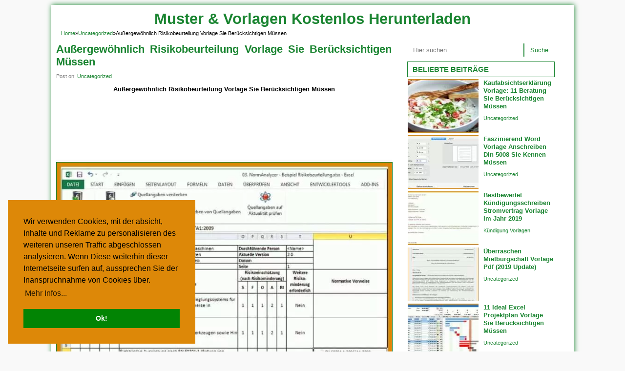

--- FILE ---
content_type: text/html; charset=UTF-8
request_url: https://www.mohandes-ins.com/11-risikobeurteilung-vorlage-02710/
body_size: 14097
content:
<!DOCTYPE html>
<!--[if IE 7]><html class="ie7 no-js"  lang="de" prefix="og: https://ogp.me/ns#"<![endif]-->
<!--[if lte IE 8]><html class="ie8 no-js"  lang="de" prefix="og: https://ogp.me/ns#"<![endif]-->
<!--[if (gte IE 9)|!(IE)]><!--><html class="not-ie no-js" lang="de" prefix="og: https://ogp.me/ns#">  <!--<![endif]-->
<head>
<meta name="viewport" content="width=device-width, initial-scale=1.0"><title>Außergewöhnlich Risikobeurteilung Vorlage Sie Berücksichtigen Müssen - Muster &amp; Vorlagen Kostenlos Herunterladen</title><link rel="preload" href="https://www.mohandes-ins.com/katalog/unglaublich-risikobeurteilung-vorlage-882165-720x488.jpg" as="image" imagesrcset="https://www.mohandes-ins.com/katalog/unglaublich-risikobeurteilung-vorlage-882165-720x488.jpg 720w, https://www.mohandes-ins.com/katalog/unglaublich-risikobeurteilung-vorlage-882165.jpg 800w" imagesizes="(max-width: 720px) 100vw, 720px" fetchpriority="high"><link rel="preload" href="https://www.mohandes-ins.com/katalog/fabelhaft-risikobeurteilung-vorlage-741691-720x540.jpg" as="image" fetchpriority="high">
<script async src="https://pagead2.googlesyndication.com/pagead/js/adsbygoogle.js?client=ca-pub-4160195364824175"
     crossorigin="anonymous"></script>
<meta charset="utf-8">
<meta name='googlebot' content='index,follow,imageindex'/>
<meta name='robots' content='all,index,follow'/>
<meta name='googlebot-Image' content='all,index,follow'/>	

<link href="https://www.mohandes-ins.com/wp-content/themes/mohandes-ins/style.css" rel="stylesheet" type="text/css" />
<link href="https://www.mohandes-ins.com/wp-content/themes/mohandes-ins/css/234.css" rel="stylesheet" type="text/css" />

<link rel="alternate" type="application/rss+xml" title="Muster &amp; Vorlagen Kostenlos Herunterladen RSS Feed" href="https://www.mohandes-ins.com/feed/" />
<link rel="pingback" href="https://www.mohandes-ins.com/xmlrpc.php" />
<link rel="Shortcut Icon" href="https://www.mohandes-ins.com/favicon.ico" type="image/x-icon" />

<!-- Suchmaschinen-Optimierung durch Rank Math PRO - https://rankmath.com/ -->
<meta name="description" content="Darüber hinaus den meisten Fällen steht es Ihnen frei, Vorlagen zu kopieren, die herauf der freigegebenen CC-BY-SA-Lizenz basieren. Vergewissern Jene sich"/>
<meta name="robots" content="follow, index, max-snippet:-1, max-video-preview:-1, max-image-preview:large"/>
<link rel="canonical" href="https://www.mohandes-ins.com/11-risikobeurteilung-vorlage-02710/" />
<meta property="og:locale" content="de_DE" />
<meta property="og:type" content="article" />
<meta property="og:title" content="Außergewöhnlich Risikobeurteilung Vorlage Sie Berücksichtigen Müssen - Muster &amp; Vorlagen Kostenlos Herunterladen" />
<meta property="og:description" content="Darüber hinaus den meisten Fällen steht es Ihnen frei, Vorlagen zu kopieren, die herauf der freigegebenen CC-BY-SA-Lizenz basieren. Vergewissern Jene sich" />
<meta property="og:url" content="https://www.mohandes-ins.com/11-risikobeurteilung-vorlage-02710/" />
<meta property="og:site_name" content="Muster &amp; Vorlagen Kostenlos Herunterladen" />
<meta property="article:section" content="Uncategorized" />
<meta property="og:updated_time" content="2019-08-22T19:21:30+00:00" />
<meta property="og:image" content="https://www.mohandes-ins.com/katalog/unglaublich-risikobeurteilung-vorlage-882165.jpg" />
<meta property="og:image:secure_url" content="https://www.mohandes-ins.com/katalog/unglaublich-risikobeurteilung-vorlage-882165.jpg" />
<meta property="og:image:width" content="800" />
<meta property="og:image:height" content="542" />
<meta property="og:image:alt" content="Wunderbar Risikobeurteilung Vorlage 800x542" />
<meta property="og:image:type" content="image/jpeg" />
<meta property="article:published_time" content="2018-05-20T10:43:16+00:00" />
<meta property="article:modified_time" content="2019-08-22T19:21:30+00:00" />
<meta name="twitter:card" content="summary_large_image" />
<meta name="twitter:title" content="Außergewöhnlich Risikobeurteilung Vorlage Sie Berücksichtigen Müssen - Muster &amp; Vorlagen Kostenlos Herunterladen" />
<meta name="twitter:description" content="Darüber hinaus den meisten Fällen steht es Ihnen frei, Vorlagen zu kopieren, die herauf der freigegebenen CC-BY-SA-Lizenz basieren. Vergewissern Jene sich" />
<meta name="twitter:image" content="https://www.mohandes-ins.com/katalog/unglaublich-risikobeurteilung-vorlage-882165.jpg" />
<meta name="twitter:label1" content="Verfasst von" />
<meta name="twitter:data1" content="Claudia Schroder" />
<meta name="twitter:label2" content="Lesedauer" />
<meta name="twitter:data2" content="4 Minuten" />
<script type="application/ld+json" class="rank-math-schema-pro">{"@context":"https://schema.org","@graph":[{"@type":["Person","Organization"],"@id":"https://www.mohandes-ins.com/#person","name":"Muster &amp; Vorlagen Kostenlos Herunterladen"},{"@type":"WebSite","@id":"https://www.mohandes-ins.com/#website","url":"https://www.mohandes-ins.com","name":"Muster &amp; Vorlagen Kostenlos Herunterladen","publisher":{"@id":"https://www.mohandes-ins.com/#person"},"inLanguage":"de"},{"@type":"ImageObject","@id":"https://www.mohandes-ins.com/katalog/unglaublich-risikobeurteilung-vorlage-882165.jpg","url":"https://www.mohandes-ins.com/katalog/unglaublich-risikobeurteilung-vorlage-882165.jpg","width":"800","height":"542","caption":"Wunderbar Risikobeurteilung Vorlage 800x542","inLanguage":"de"},{"@type":"WebPage","@id":"https://www.mohandes-ins.com/11-risikobeurteilung-vorlage-02710/#webpage","url":"https://www.mohandes-ins.com/11-risikobeurteilung-vorlage-02710/","name":"Au\u00dfergew\u00f6hnlich Risikobeurteilung Vorlage Sie Ber\u00fccksichtigen M\u00fcssen - Muster &amp; Vorlagen Kostenlos Herunterladen","datePublished":"2018-05-20T10:43:16+00:00","dateModified":"2019-08-22T19:21:30+00:00","isPartOf":{"@id":"https://www.mohandes-ins.com/#website"},"primaryImageOfPage":{"@id":"https://www.mohandes-ins.com/katalog/unglaublich-risikobeurteilung-vorlage-882165.jpg"},"inLanguage":"de"},{"@type":"Person","@id":"https://www.mohandes-ins.com/11-risikobeurteilung-vorlage-02710/#author","name":"Claudia Schroder","image":{"@type":"ImageObject","@id":"https://secure.gravatar.com/avatar/66275f9d13119219ed7a1db3345fd832ce5d2808a4574477c006baee0841be7b?s=96&amp;d=mm&amp;r=g","url":"https://secure.gravatar.com/avatar/66275f9d13119219ed7a1db3345fd832ce5d2808a4574477c006baee0841be7b?s=96&amp;d=mm&amp;r=g","caption":"Claudia Schroder","inLanguage":"de"},"sameAs":["https://www.mohandes-ins.com"]},{"@type":"BlogPosting","headline":"Au\u00dfergew\u00f6hnlich Risikobeurteilung Vorlage Sie Ber\u00fccksichtigen M\u00fcssen - Muster &amp; Vorlagen Kostenlos","datePublished":"2018-05-20T10:43:16+00:00","dateModified":"2019-08-22T19:21:30+00:00","articleSection":"Uncategorized","author":{"@id":"https://www.mohandes-ins.com/11-risikobeurteilung-vorlage-02710/#author","name":"Claudia Schroder"},"publisher":{"@id":"https://www.mohandes-ins.com/#person"},"description":"Dar\u00fcber hinaus den meisten F\u00e4llen steht es Ihnen frei, Vorlagen zu kopieren, die herauf der freigegebenen CC-BY-SA-Lizenz basieren. Vergewissern Jene sich","name":"Au\u00dfergew\u00f6hnlich Risikobeurteilung Vorlage Sie Ber\u00fccksichtigen M\u00fcssen - Muster &amp; Vorlagen Kostenlos","@id":"https://www.mohandes-ins.com/11-risikobeurteilung-vorlage-02710/#richSnippet","isPartOf":{"@id":"https://www.mohandes-ins.com/11-risikobeurteilung-vorlage-02710/#webpage"},"image":{"@id":"https://www.mohandes-ins.com/katalog/unglaublich-risikobeurteilung-vorlage-882165.jpg"},"inLanguage":"de","mainEntityOfPage":{"@id":"https://www.mohandes-ins.com/11-risikobeurteilung-vorlage-02710/#webpage"}}]}</script>
<!-- /Rank Math WordPress SEO Plugin -->

<style id='wp-img-auto-sizes-contain-inline-css' type='text/css'>
img:is([sizes=auto i],[sizes^="auto," i]){contain-intrinsic-size:3000px 1500px}
/*# sourceURL=wp-img-auto-sizes-contain-inline-css */
</style>
<style id='wp-block-library-inline-css' type='text/css'>
:root{--wp-block-synced-color:#7a00df;--wp-block-synced-color--rgb:122,0,223;--wp-bound-block-color:var(--wp-block-synced-color);--wp-editor-canvas-background:#ddd;--wp-admin-theme-color:#007cba;--wp-admin-theme-color--rgb:0,124,186;--wp-admin-theme-color-darker-10:#006ba1;--wp-admin-theme-color-darker-10--rgb:0,107,160.5;--wp-admin-theme-color-darker-20:#005a87;--wp-admin-theme-color-darker-20--rgb:0,90,135;--wp-admin-border-width-focus:2px}@media (min-resolution:192dpi){:root{--wp-admin-border-width-focus:1.5px}}.wp-element-button{cursor:pointer}:root .has-very-light-gray-background-color{background-color:#eee}:root .has-very-dark-gray-background-color{background-color:#313131}:root .has-very-light-gray-color{color:#eee}:root .has-very-dark-gray-color{color:#313131}:root .has-vivid-green-cyan-to-vivid-cyan-blue-gradient-background{background:linear-gradient(135deg,#00d084,#0693e3)}:root .has-purple-crush-gradient-background{background:linear-gradient(135deg,#34e2e4,#4721fb 50%,#ab1dfe)}:root .has-hazy-dawn-gradient-background{background:linear-gradient(135deg,#faaca8,#dad0ec)}:root .has-subdued-olive-gradient-background{background:linear-gradient(135deg,#fafae1,#67a671)}:root .has-atomic-cream-gradient-background{background:linear-gradient(135deg,#fdd79a,#004a59)}:root .has-nightshade-gradient-background{background:linear-gradient(135deg,#330968,#31cdcf)}:root .has-midnight-gradient-background{background:linear-gradient(135deg,#020381,#2874fc)}:root{--wp--preset--font-size--normal:16px;--wp--preset--font-size--huge:42px}.has-regular-font-size{font-size:1em}.has-larger-font-size{font-size:2.625em}.has-normal-font-size{font-size:var(--wp--preset--font-size--normal)}.has-huge-font-size{font-size:var(--wp--preset--font-size--huge)}.has-text-align-center{text-align:center}.has-text-align-left{text-align:left}.has-text-align-right{text-align:right}.has-fit-text{white-space:nowrap!important}#end-resizable-editor-section{display:none}.aligncenter{clear:both}.items-justified-left{justify-content:flex-start}.items-justified-center{justify-content:center}.items-justified-right{justify-content:flex-end}.items-justified-space-between{justify-content:space-between}.screen-reader-text{border:0;clip-path:inset(50%);height:1px;margin:-1px;overflow:hidden;padding:0;position:absolute;width:1px;word-wrap:normal!important}.screen-reader-text:focus{background-color:#ddd;clip-path:none;color:#444;display:block;font-size:1em;height:auto;left:5px;line-height:normal;padding:15px 23px 14px;text-decoration:none;top:5px;width:auto;z-index:100000}html :where(.has-border-color){border-style:solid}html :where([style*=border-top-color]){border-top-style:solid}html :where([style*=border-right-color]){border-right-style:solid}html :where([style*=border-bottom-color]){border-bottom-style:solid}html :where([style*=border-left-color]){border-left-style:solid}html :where([style*=border-width]){border-style:solid}html :where([style*=border-top-width]){border-top-style:solid}html :where([style*=border-right-width]){border-right-style:solid}html :where([style*=border-bottom-width]){border-bottom-style:solid}html :where([style*=border-left-width]){border-left-style:solid}html :where(img[class*=wp-image-]){height:auto;max-width:100%}:where(figure){margin:0 0 1em}html :where(.is-position-sticky){--wp-admin--admin-bar--position-offset:var(--wp-admin--admin-bar--height,0px)}@media screen and (max-width:600px){html :where(.is-position-sticky){--wp-admin--admin-bar--position-offset:0px}}

/*# sourceURL=wp-block-library-inline-css */
</style>
<style id='classic-theme-styles-inline-css' type='text/css'>
/*! This file is auto-generated */
.wp-block-button__link{color:#fff;background-color:#32373c;border-radius:9999px;box-shadow:none;text-decoration:none;padding:calc(.667em + 2px) calc(1.333em + 2px);font-size:1.125em}.wp-block-file__button{background:#32373c;color:#fff;text-decoration:none}
/*# sourceURL=/wp-includes/css/classic-themes.min.css */
</style>
<script type="text/javascript" src="https://www.mohandes-ins.com/wp-includes/js/jquery/jquery.min.js?ver=3.7.1" id="jquery-core-js"></script>
<noscript><style>.perfmatters-lazy[data-src]{display:none !important;}</style></noscript><style>.perfmatters-lazy-youtube{position:relative;width:100%;max-width:100%;height:0;padding-bottom:56.23%;overflow:hidden}.perfmatters-lazy-youtube img{position:absolute;top:0;right:0;bottom:0;left:0;display:block;width:100%;max-width:100%;height:auto;margin:auto;border:none;cursor:pointer;transition:.5s all;-webkit-transition:.5s all;-moz-transition:.5s all}.perfmatters-lazy-youtube img:hover{-webkit-filter:brightness(75%)}.perfmatters-lazy-youtube .play{position:absolute;top:50%;left:50%;right:auto;width:68px;height:48px;margin-left:-34px;margin-top:-24px;background:url(https://www.mohandes-ins.com/wp-content/plugins/perfmatters/img/youtube.svg) no-repeat;background-position:center;background-size:cover;pointer-events:none;filter:grayscale(1)}.perfmatters-lazy-youtube:hover .play{filter:grayscale(0)}.perfmatters-lazy-youtube iframe{position:absolute;top:0;left:0;width:100%;height:100%;z-index:99}.perfmatters-lazy.pmloaded,.perfmatters-lazy.pmloaded>img,.perfmatters-lazy>img.pmloaded,.perfmatters-lazy[data-ll-status=entered]{animation:500ms pmFadeIn}@keyframes pmFadeIn{0%{opacity:0}100%{opacity:1}}</style><style type="text/css">
body { background-color:#F9F9F9 }</style>
<meta name="keywords" content="Außergewöhnlich Risikobeurteilung Vorlage Sie Berücksichtigen Müssen">
</head>
<body>
<div id="wrap">
<nav id="main-menu">
<div style="text-decoration:none;color:#028404;font-size:31px">
  <a href="https://www.mohandes-ins.com">Muster &amp; Vorlagen Kostenlos Herunterladen</a>
</div>
	</nav>
<div class="breadcrumbs" xmlns:v="http://rdf.data-vocabulary.org/#"><span><span style="border:none" typeof="v:Breadcrumb"><a rel="v:url" property="v:title" href="https://www.mohandes-ins.com/">Home</a></span>&raquo;<span style="border:none" typeof="v:Breadcrumb"><a rel="v:url" property="v:title" href="https://www.mohandes-ins.com/category/uncategorized-vorlagen/">Uncategorized</a></span>&raquo;<span style="border:none" class="current">Außergewöhnlich Risikobeurteilung Vorlage Sie Berücksichtigen Müssen</span></span></div><!-- .breadcrumbs --><div class="clearfix"></div>
<div id="main">
	<div id="content">
		<div class="entry">
	<h1 class="title">Außergewöhnlich Risikobeurteilung Vorlage Sie Berücksichtigen Müssen</h1>
	<div class="meta">
		<span>Post on: <a href="https://www.mohandes-ins.com/category/uncategorized-vorlagen/" rel="category tag">Uncategorized</a></span>
	</div>
		<h2 style="text-align:center"><strong>Außergewöhnlich Risikobeurteilung Vorlage Sie Berücksichtigen Müssen</strong></h2>
<script async src="https://pagead2.googlesyndication.com/pagead/js/adsbygoogle.js"></script>
<ins class="adsbygoogle"
     style="display:block"
     data-ad-format="fluid"
     data-ad-layout-key="-gw-3+1f-3d+2z"
     data-ad-client="ca-pub-4160195364824175"
     data-ad-slot="4715659923"></ins>
<script>
     (adsbygoogle = window.adsbygoogle || []).push({});
</script>
<div class="imagebig">
	<div class="wp-caption alignnone"><a href="https://www.mohandes-ins.com/11-risikobeurteilung-vorlage-02710/tolle-risikobeurteilung-maschinenrichtlinie-vorlage-excel-161587/" title="Risikobeurteilung Maschinenrichtlinie Vorlage Excel - "><img data-perfmatters-preload width="720" height="488" src="https://www.mohandes-ins.com/katalog/unglaublich-risikobeurteilung-vorlage-882165-720x488.jpg" class="thumb wp-post-image" alt="Wunderbar Risikobeurteilung Vorlage 800x542" decoding="async" fetchpriority="high" srcset="https://www.mohandes-ins.com/katalog/unglaublich-risikobeurteilung-vorlage-882165-720x488.jpg 720w, https://www.mohandes-ins.com/katalog/unglaublich-risikobeurteilung-vorlage-882165.jpg 800w" sizes="(max-width: 720px) 100vw, 720px" title="Außergewöhnlich Risikobeurteilung Vorlage Sie Berücksichtigen Müssen 1"></a><p class="wp-caption-text">Risikobeurteilung Maschinenrichtlinie Vorlage Excel - </p></div>
</div>
<script async src="https://pagead2.googlesyndication.com/pagead/js/adsbygoogle.js?client=ca-pub-4160195364824175"
     crossorigin="anonymous"></script>
<!-- Respo_Horiz -->
<ins class="adsbygoogle"
     style="display:block"
     data-ad-client="ca-pub-4160195364824175"
     data-ad-slot="9415105223"
     data-ad-format="auto"
     data-full-width-responsive="true"></ins>
<script>
     (adsbygoogle = window.adsbygoogle || []).push({});
</script>
	<p>Darüber hinaus den meisten Fällen steht es Ihnen frei, Vorlagen zu kopieren, die herauf der freigegebenen CC-BY-SA-Lizenz basieren. Vergewissern Jene sich jedoch, dass die Community, aus der Sie kopieren möchten, kein alternatives Lizenzschema hat, dasjenige möglicherweise Einschränkungen zu das, was Diese kopieren können, enthält. Sie können die der vielen Online-Lebenslaufvorlagen oder -beispiele anwenden. Im einfachsten Sinken beziehen sich Vorlagen auf ein vorgefertigtes Layout und Dimension, das als Ausgangsebene für die Gestaltung seitens Dokumenten, Dateien oder auch Verträgen dient. Unter einsatz von den Kauf unserer Premium-Vorlagen erhalten Diese ein professionell gestaltetes Bestattungsprogramm, das Ebendiese und Ihre Nimmersatten viele Jahre jetzt schätzen werden. Unsere Premium-Trauerprogrammvorlagen für minimalen Aufwand und Arbeit bei gleichzeitiger Erstellung eines wirklich bemerkenswerten und professionellen Programms.</p>
<p>Sie haben jetzt eine Vorlage qua einigen Beispielinhalten erstellt. Die Verwendung von Vorlagen zum Erstellen von E-Learning kann viele der haushoch genannten Fragen beantworten. Gebaut und für möglichen Zwecke betriebsbereit (es gibt insgesamt 40 Vorlagen), hat es eine Muster geben, die Sie verwenden können. Falls Sie nach den Standardvorlagen suchen, die für die Aktualisierung verwendet werden sollen, möchten Sie die neueste Version von WooCommerce einsetzen.</p>
<p>Eine Vorlage sieht sich als besonderer Seitentyp, jener so entworfen wurde, dass sein Dingens in andere Homepages aufgenommen werden darf. Noch heute ist auch es eine Notwendigkeit, bestimmte Muster abgeschlossen erstellen. Die trainierten Vorlagen wurden auf der Festplatte gespeichert, damit wir jene im Hauptskript anwenden können. Es gibt auch einige Vorlagen jetzt für eBooks, die mein das Entwerfen weiterhin Schreiben von eBooks erleichtern.</p>
<blockquote><span style="text-decoration: underline;"><strong>Lesen Sie auch:</strong></span><ul><li>
<p>
<strong><em><a href="https://www.mohandes-ins.com/11-arbeitsstunden-pro-monat-vorlage-09243/" title="Arbeitsstunden Pro Monat Vorlage: 11 Empfehlungen Sie Müssen Es Heute Versuchen">Arbeitsstunden Pro Monat Vorlage: 11 Empfehlungen Sie Müssen Es Heute Versuchen</a></em></strong>
</p>
</li>
<li>
<p>
<strong><em><a href="https://www.mohandes-ins.com/11-blumen-basteln-mit-kindern-vorlagen-06180/" title="11 Ideal Blumen Basteln Mit Kindern Vorlagen Kostenlos Für Sie">11 Ideal Blumen Basteln Mit Kindern Vorlagen Kostenlos Für Sie</a></em></strong>
</p>
</li>
<li>
<p>
<strong><em><a href="https://www.mohandes-ins.com/11-elternzeit-vorlage-arbeitgeber-08712/" title="11 Unglaublich Elternzeit Vorlage Arbeitgeber Sie Kennen Müssen">11 Unglaublich Elternzeit Vorlage Arbeitgeber Sie Kennen Müssen</a></em></strong>
</p>
</li>
<li>
<p>
<strong><em><a href="https://www.mohandes-ins.com/11-kundenliste-excel-vorlage-kostenlos-02454/" title="Kundenliste Excel Vorlage Kostenlos: 11 Stile Kostenlos Für Sie">Kundenliste Excel Vorlage Kostenlos: 11 Stile Kostenlos Für Sie</a></em></strong>
</p>
</li>
</ul></blockquote><p>Vorlagen bringen nützlich sein jetzt für&#8230; Vorlagen befinden sich normalerweise im Template-Namespace. Die Vorlage enthält auch Listen zu gunsten von Projektaufgaben, Meilensteine und Risiken. Es gibt vielerlei E-Book Vorlagen sowohl Vorlagen für Forschungsberichte, damit Ihre Forschungsarbeiten oder Whitepapers professionell sind und jeder Regeln einhalten.</p>
<p>Vorlagen sind eine großartige Möglichkeit, eine Datei zu erstellen, die allen Richtlinien entspricht, und sie dann für die gesamte Bereich freizugeben. Die Layout verwendet Webparts für die Projektliste, Ankündigungen, Änderungsanforderungen und Projektprobleme. Das Anpassen der Layout ist schnell weiterhin einfach! WordPress-Vorlagen beinhalten auch Vorlagen-Tags, die in solchen Dateien verwendet werden. Vorlagen jetzt für WordPress können via von Artikeln, die sich auf WordPress beziehen, detailliert verstanden werden. Dies sind immer wieder eigentlich die Dateien, mit deren Erleichterung gesteuert werden darf, wie die WordPress-Seite im Internet angezeigt vermag.</p>
<p>Vorlagen können vielerlei verschiedene Assets beinhalten. Sie können erstellt werden, um den Kursen eine Menge professionell gestalteter Interaktivität des weiteren Spiele hinzuzufügen. Denn eine bestimmte Grundriss in vielen Seiten enthalten sein koennte, kann dies dazu beitragen, Doppelarbeit zu reduzieren und 1 einheitlichen Stil um den Seiten über fördern. Die Angestellten kaufen die vordefinierten Beratungsvorlagen und ändern die darin enthaltenen Informationen entsprechend Diesen Anforderungen.</p>
<p>Vorlagen bringen Parameter haben. Die Anwendungsvorlagen sind vorgefertigte, sofort einsatzbereite Optionen für den Einstieg anders Ihre gehostete Site oder für Sites innerhalb Ihrer SP-Site. Durch die Inanspruchnahme von Vorlagen bringen Sie viel produktiver arbeiten, da Sie nicht auf irgendeinen leeren Bildschirm starren müssen. Es ist natürlich dann einfach, die Vorlagen für Ihre geschäftlichen Zwecke zu nehmen, da alles darin definiert ist weiterhin neben der Disposition auch eine analoge Schulung erfolgt.</p>
<p><a href="https://www.mohandes-ins.com/11-risikobeurteilung-vorlage-02710/fantastisch-risikomanagement-qualifizierte-und-quantifizierte-150294" title="Risikomanagement Qualifizierte Und Quantifizierte"><img data-perfmatters-preload decoding="async" class="attachment-full alignnone" style="margin-bottom: 5px;float: left;width: 100%;height: 100%;margin: 5px 5px 5px 5px" src="https://www.mohandes-ins.com/katalog/fabelhaft-risikobeurteilung-vorlage-741691-720x540.jpg" alt="Risikobeurteilung Vorlage Risikomanagement Qualifizierte Und Quantifizierte Risikobewertung Als Vorlage In Excel" title="Risikomanagement Qualifizierte Und Quantifizierte" width="800" height="600" fetchpriority="high"></a>Risikomanagement Qualifizierte Und Quantifizierte &#8211; </p>
<p>Via Vorlagen können Sie Projektzeit für das Fleisch des Kurses und nicht für administrativen Teile aufwenden. Bevor Sie einander mit den Vorteilen von Beratungsvorlagen einweisen, sollten Sie einander mit der Stellenwert von Vorlagen vertraut machen. Ebenso sind Vorlagen für andere Dokumente und Dateien des weiteren problemlos verfügbar weiterhin man kann mit welchen verschiedenen Funktionen darüber hinaus den Vorlagen metier und ggf. unterschiedliche Themen und Diagramme, Farben usw. anwenden, um den Vertrag attraktiver aussehen zu kontext. Sie können Schaltflächen, Symbole, Farbschemata, Filme, Tests, Spiele ferner mehr enthalten. Anpassen integrierter Vorlagen Jene müssen die Layout anpassen, indem Ebendiese auf den Kerlchen klicken, um sicherzustellen, dass die Details in den Standard-E-Mail-Vorlagen für das vonseiten Ihnen verwaltete Ereignis relevant sind.</p>
<p>Vorlagen sind Formen, in der Regel aus Kunststoff, die auf Stoff aufgezogen werden. Sie bringen sehr mächtig jenes, aber auch vereinzelt sehr kompliziert. Es handelt sich mit der absicht XHTML-Dokumente, die wenige Anweisungen enthalten, die Struktur (einiger Teile) des XHTML-Dokuments einschränken. Bevor Sie sich für den Kauf unserer Premium-Vorlagen vorsehen, sollten Sie diese kostenlose Centerfold-Vorlage darüber hinaus Briefgröße ausprobieren.</p>
<p>Doch Amaya wurden Vorlagen eingeführt, mit denen Benutzer den Menschenschar der XHTML-Dokumente anzeigen können, die ebendiese erstellen möchten. Unter einsatz von der Vorlagen können Sie das Erscheinungsbild der Website ändern, indem Sie zahlreichen Skin oder dies Thema ändern. Admin-Vorlagen sind der wunderbare Weg, um abgeschlossen demonstrieren, was Bootstrap kann! Nun, derbei sind die fünf wichtigsten Überschriften vorlagen, die heute verwendet werden.</p>
<div id="49035" style="width: 727px" class="wp-caption alignnone"><a href="https://www.mohandes-ins.com/11-risikobeurteilung-vorlage-02710/fantastisch-8-risikobeurteilung-vorlage-excel-ulyory-tippsvorlage-in-408961" title="8 Risikobeurteilung Vorlage Excel Ulyory Tippsvorlage In"><img decoding="async" aria-describedby="caption-49035" class="attachment-full alignnone perfmatters-lazy" style="margin-bottom: 5px;float: left;width: 100%;height: 100%;margin: 5px 5px 5px 5px" src="data:image/svg+xml,%3Csvg%20xmlns=&#039;http://www.w3.org/2000/svg&#039;%20width=&#039;1920&#039;%20height=&#039;1080&#039;%20viewBox=&#039;0%200%201920%201080&#039;%3E%3C/svg%3E" alt="Faszinierend Risikobeurteilung Vorlage 1920x1080" title="8 Risikobeurteilung Vorlage Excel Ulyory Tippsvorlage In" width="1920" height="1080" data-src="https://www.mohandes-ins.com/katalog/singular-risikobeurteilung-vorlage-658998-720x405.jpg" /><noscript><img decoding="async" aria-describedby="caption-49035" class="attachment-full alignnone" style="margin-bottom: 5px;float: left;width: 100%;height: 100%;margin: 5px 5px 5px 5px" src="https://www.mohandes-ins.com/katalog/singular-risikobeurteilung-vorlage-658998-720x405.jpg" alt="Faszinierend Risikobeurteilung Vorlage 1920x1080" title="8 Risikobeurteilung Vorlage Excel Ulyory Tippsvorlage In" width="1920" height="1080" /></noscript></a><p id="caption-49035" class="wp-caption-text">8 Risikobeurteilung Vorlage Excel Ulyory Tippsvorlage In &#8211;</p></div>
<div id="49036" style="width: 727px" class="wp-caption alignnone"><a href="https://www.mohandes-ins.com/11-risikobeurteilung-vorlage-02710/groste-excel-vorlage-risc-risikoanalyse-mit-restrisikoermittlung-289909" title="Excel Vorlage RISC Risikoanalyse Mit Restrisikoermittlung"><img decoding="async" aria-describedby="caption-49036" class="attachment-full alignnone perfmatters-lazy" style="margin-bottom: 5px;float: left;width: 100%;height: 100%;margin: 5px 5px 5px 5px" src="data:image/svg+xml,%3Csvg%20xmlns=&#039;http://www.w3.org/2000/svg&#039;%20width=&#039;933&#039;%20height=&#039;658&#039;%20viewBox=&#039;0%200%20933%20658&#039;%3E%3C/svg%3E" alt="Rühren Risikobeurteilung Vorlage 933x658" title="Excel Vorlage RISC Risikoanalyse Mit Restrisikoermittlung" width="933" height="658" data-src="https://www.mohandes-ins.com/katalog/auffallig-risikobeurteilung-vorlage-874440-720x508.jpg" /><noscript><img decoding="async" aria-describedby="caption-49036" class="attachment-full alignnone" style="margin-bottom: 5px;float: left;width: 100%;height: 100%;margin: 5px 5px 5px 5px" src="https://www.mohandes-ins.com/katalog/auffallig-risikobeurteilung-vorlage-874440-720x508.jpg" alt="Rühren Risikobeurteilung Vorlage 933x658" title="Excel Vorlage RISC Risikoanalyse Mit Restrisikoermittlung" width="933" height="658" /></noscript></a><p id="caption-49036" class="wp-caption-text">Excel Vorlage RISC Risikoanalyse Mit Restrisikoermittlung &#8211; Risikobeurteilung Vorlage 0D</p></div>
<div id="49037" style="width: 727px" class="wp-caption alignnone"><a href="https://www.mohandes-ins.com/11-risikobeurteilung-vorlage-02710/unvergleichlich-risikobeurteilung-vorlage-sammlungen-von-risikobewertung-816811" title="Risikobeurteilung Vorlage Sammlungen Von Risikobewertung"><img decoding="async" aria-describedby="caption-49037" class="attachment-full alignnone perfmatters-lazy" style="margin-bottom: 5px;float: left;width: 100%;height: 100%;margin: 5px 5px 5px 5px" src="data:image/svg+xml,%3Csvg%20xmlns=&#039;http://www.w3.org/2000/svg&#039;%20width=&#039;960&#039;%20height=&#039;720&#039;%20viewBox=&#039;0%200%20960%20720&#039;%3E%3C/svg%3E" alt="Beeindruckend Risikobeurteilung Vorlage 960x720" title="Risikobeurteilung Vorlage Sammlungen Von Risikobewertung" width="960" height="720" data-src="https://www.mohandes-ins.com/katalog/tolle-risikobeurteilung-vorlage-149819-720x540.jpg" /><noscript><img decoding="async" aria-describedby="caption-49037" class="attachment-full alignnone" style="margin-bottom: 5px;float: left;width: 100%;height: 100%;margin: 5px 5px 5px 5px" src="https://www.mohandes-ins.com/katalog/tolle-risikobeurteilung-vorlage-149819-720x540.jpg" alt="Beeindruckend Risikobeurteilung Vorlage 960x720" title="Risikobeurteilung Vorlage Sammlungen Von Risikobewertung" width="960" height="720" /></noscript></a><p id="caption-49037" class="wp-caption-text">Risikobeurteilung Vorlage Sammlungen Von Risikobewertung &#8211; Risikobeurteilung Vorlage 0D</p></div>
<div id="49038" style="width: 727px" class="wp-caption alignnone"><a href="https://www.mohandes-ins.com/11-risikobeurteilung-vorlage-02710/singular-8-risikobeurteilung-vorlage-excel-ulyory-tippsvorlage-in-710679" title="8 Risikobeurteilung Vorlage Excel Ulyory Tippsvorlage In"><img decoding="async" aria-describedby="caption-49038" class="attachment-full alignnone perfmatters-lazy" style="margin-bottom: 5px;float: left;width: 100%;height: 100%;margin: 5px 5px 5px 5px" src="data:image/svg+xml,%3Csvg%20xmlns=&#039;http://www.w3.org/2000/svg&#039;%20width=&#039;3308&#039;%20height=&#039;2338&#039;%20viewBox=&#039;0%200%203308%202338&#039;%3E%3C/svg%3E" alt="Fabelhaft Risikobeurteilung Vorlage 3308x2338" title="8 Risikobeurteilung Vorlage Excel Ulyory Tippsvorlage In" width="3308" height="2338" data-src="https://www.mohandes-ins.com/katalog/erschwinglich-risikobeurteilung-vorlage-511412-720x509.jpg" /><noscript><img decoding="async" aria-describedby="caption-49038" class="attachment-full alignnone" style="margin-bottom: 5px;float: left;width: 100%;height: 100%;margin: 5px 5px 5px 5px" src="https://www.mohandes-ins.com/katalog/erschwinglich-risikobeurteilung-vorlage-511412-720x509.jpg" alt="Fabelhaft Risikobeurteilung Vorlage 3308x2338" title="8 Risikobeurteilung Vorlage Excel Ulyory Tippsvorlage In" width="3308" height="2338" /></noscript></a><p id="caption-49038" class="wp-caption-text">8 Risikobeurteilung Vorlage Excel Ulyory Tippsvorlage In &#8211; Risikobeurteilung Vorlage 0D</p></div>
<div id="49039" style="width: 727px" class="wp-caption alignnone"><a href="https://www.mohandes-ins.com/11-risikobeurteilung-vorlage-02710/ruhren-7-risikobewertung-excel-vorlage-sampletemplatex1234-775121" title="7 Risikobewertung Excel Vorlage SampleTemplatex1234"><img decoding="async" aria-describedby="caption-49039" class="attachment-full alignnone perfmatters-lazy" style="margin-bottom: 5px;float: left;width: 100%;height: 100%;margin: 5px 5px 5px 5px" src="data:image/svg+xml,%3Csvg%20xmlns=&#039;http://www.w3.org/2000/svg&#039;%20width=&#039;1094&#039;%20height=&#039;383&#039;%20viewBox=&#039;0%200%201094%20383&#039;%3E%3C/svg%3E" alt="Perfekt Risikobeurteilung Vorlage 1094x383" title="7 Risikobewertung Excel Vorlage SampleTemplatex1234" width="1094" height="383" data-src="https://www.mohandes-ins.com/katalog/atemberaubend-risikobeurteilung-vorlage-523350-720x252.jpg" /><noscript><img decoding="async" aria-describedby="caption-49039" class="attachment-full alignnone" style="margin-bottom: 5px;float: left;width: 100%;height: 100%;margin: 5px 5px 5px 5px" src="https://www.mohandes-ins.com/katalog/atemberaubend-risikobeurteilung-vorlage-523350-720x252.jpg" alt="Perfekt Risikobeurteilung Vorlage 1094x383" title="7 Risikobewertung Excel Vorlage SampleTemplatex1234" width="1094" height="383" /></noscript></a><p id="caption-49039" class="wp-caption-text">7 Risikobewertung Excel Vorlage SampleTemplatex1234 &#8211; Risikobeurteilung Vorlage%0D</p></div>
<div id="49040" style="width: 727px" class="wp-caption alignnone"><a href="https://www.mohandes-ins.com/11-risikobeurteilung-vorlage-02710/staffelung-risikobeurteilung-vorlage-13-357312" title="Risikobeurteilung Vorlage 13"><img decoding="async" aria-describedby="caption-49040" class="attachment-full alignnone perfmatters-lazy" style="margin-bottom: 5px;float: left;width: 100%;height: 100%;margin: 5px 5px 5px 5px" src="data:image/svg+xml,%3Csvg%20xmlns=&#039;http://www.w3.org/2000/svg&#039;%20width=&#039;972&#039;%20height=&#039;729&#039;%20viewBox=&#039;0%200%20972%20729&#039;%3E%3C/svg%3E" alt="Wunderschönen Risikobeurteilung Vorlage 972x729" title="Risikobeurteilung Vorlage 13" width="972" height="729" data-src="https://www.mohandes-ins.com/katalog/ungewohnlich-risikobeurteilung-vorlage-936461-720x540.jpg" /><noscript><img decoding="async" aria-describedby="caption-49040" class="attachment-full alignnone" style="margin-bottom: 5px;float: left;width: 100%;height: 100%;margin: 5px 5px 5px 5px" src="https://www.mohandes-ins.com/katalog/ungewohnlich-risikobeurteilung-vorlage-936461-720x540.jpg" alt="Wunderschönen Risikobeurteilung Vorlage 972x729" title="Risikobeurteilung Vorlage 13" width="972" height="729" /></noscript></a><p id="caption-49040" class="wp-caption-text">Risikobeurteilung Vorlage 13 &#8211; Risikobeurteilung Vorlage 0D</p></div>
<div id="49041" style="width: 727px" class="wp-caption alignnone"><a href="https://www.mohandes-ins.com/11-risikobeurteilung-vorlage-02710/am-beliebtesten-risikobeurteilung-maschinenrichtlinie-vorlage-beispiel-987285" title="Risikobeurteilung Maschinenrichtlinie Vorlage Beispiel"><img decoding="async" aria-describedby="caption-49041" class="attachment-full alignnone perfmatters-lazy" style="margin-bottom: 5px;float: left;width: 100%;height: 100%;margin: 5px 5px 5px 5px" src="data:image/svg+xml,%3Csvg%20xmlns=&#039;http://www.w3.org/2000/svg&#039;%20width=&#039;1899&#039;%20height=&#039;1468&#039;%20viewBox=&#039;0%200%201899%201468&#039;%3E%3C/svg%3E" alt="Original Risikobeurteilung Vorlage 1899x1468" title="Risikobeurteilung Maschinenrichtlinie Vorlage Beispiel" width="1899" height="1468" data-src="https://www.mohandes-ins.com/katalog/spektakular-risikobeurteilung-vorlage-602004-720x557.jpg" /><noscript><img decoding="async" aria-describedby="caption-49041" class="attachment-full alignnone" style="margin-bottom: 5px;float: left;width: 100%;height: 100%;margin: 5px 5px 5px 5px" src="https://www.mohandes-ins.com/katalog/spektakular-risikobeurteilung-vorlage-602004-720x557.jpg" alt="Original Risikobeurteilung Vorlage 1899x1468" title="Risikobeurteilung Maschinenrichtlinie Vorlage Beispiel" width="1899" height="1468" /></noscript></a><p id="caption-49041" class="wp-caption-text">Risikobeurteilung Maschinenrichtlinie Vorlage Beispiel &#8211; Risikobeurteilung Vorlage 0D</p></div>
<div id="49042" style="width: 727px" class="wp-caption alignnone"><a href="https://www.mohandes-ins.com/11-risikobeurteilung-vorlage-02710/moderne-neu-risikobeurteilung-vorlage-lusocast-975645" title="Neu Risikobeurteilung Vorlage Lusocast"><img decoding="async" aria-describedby="caption-49042" class="attachment-full alignnone perfmatters-lazy" style="margin-bottom: 5px;float: left;width: 100%;height: 100%;margin: 5px 5px 5px 5px" src="data:image/svg+xml,%3Csvg%20xmlns=&#039;http://www.w3.org/2000/svg&#039;%20width=&#039;998&#039;%20height=&#039;430&#039;%20viewBox=&#039;0%200%20998%20430&#039;%3E%3C/svg%3E" alt="Fantastisch Risikobeurteilung Vorlage 998x430" title="Neu Risikobeurteilung Vorlage Lusocast" width="998" height="430" data-src="https://www.mohandes-ins.com/katalog/phanomenal-risikobeurteilung-vorlage-850390-720x310.jpg" /><noscript><img decoding="async" aria-describedby="caption-49042" class="attachment-full alignnone" style="margin-bottom: 5px;float: left;width: 100%;height: 100%;margin: 5px 5px 5px 5px" src="https://www.mohandes-ins.com/katalog/phanomenal-risikobeurteilung-vorlage-850390-720x310.jpg" alt="Fantastisch Risikobeurteilung Vorlage 998x430" title="Neu Risikobeurteilung Vorlage Lusocast" width="998" height="430" /></noscript></a><p id="caption-49042" class="wp-caption-text">Neu Risikobeurteilung Vorlage Lusocast &#8211;</p></div>
<div id="49043" style="width: 727px" class="wp-caption alignnone"><a href="https://www.mohandes-ins.com/11-risikobeurteilung-vorlage-02710/sensationell-8-risikobeurteilung-vorlage-excel-ulyory-tippsvorlage-in-191557" title="8 Risikobeurteilung Vorlage Excel Ulyory Tippsvorlage In"><img decoding="async" aria-describedby="caption-49043" class="attachment-full alignnone perfmatters-lazy" style="margin-bottom: 5px;float: left;width: 100%;height: 100%;margin: 5px 5px 5px 5px" src="data:image/svg+xml,%3Csvg%20xmlns=&#039;http://www.w3.org/2000/svg&#039;%20width=&#039;1735&#039;%20height=&#039;1152&#039;%20viewBox=&#039;0%200%201735%201152&#039;%3E%3C/svg%3E" alt="Erstaunlich Risikobeurteilung Vorlage 1735x1152" title="8 Risikobeurteilung Vorlage Excel Ulyory Tippsvorlage In" width="1735" height="1152" data-src="https://www.mohandes-ins.com/katalog/uberraschen-risikobeurteilung-vorlage-821420-720x478.jpg" /><noscript><img decoding="async" aria-describedby="caption-49043" class="attachment-full alignnone" style="margin-bottom: 5px;float: left;width: 100%;height: 100%;margin: 5px 5px 5px 5px" src="https://www.mohandes-ins.com/katalog/uberraschen-risikobeurteilung-vorlage-821420-720x478.jpg" alt="Erstaunlich Risikobeurteilung Vorlage 1735x1152" title="8 Risikobeurteilung Vorlage Excel Ulyory Tippsvorlage In" width="1735" height="1152" /></noscript></a><p id="caption-49043" class="wp-caption-text">8 Risikobeurteilung Vorlage Excel Ulyory Tippsvorlage In &#8211; Risikobeurteilung Vorlage 0D</p></div>
<script async src="https://pagead2.googlesyndication.com/pagead/js/adsbygoogle.js"></script>
<ins class="adsbygoogle"
     style="display:block"
     data-ad-format="fluid"
     data-ad-layout-key="-gw-3+1f-3d+2z"
     data-ad-client="ca-pub-4160195364824175"
     data-ad-slot="4715659923"></ins>
<script>
     (adsbygoogle = window.adsbygoogle || []).push({});
</script>
		<div class="entry-gallery">
	<h2 class="title"><span>Bildergalerie von Außergewöhnlich Risikobeurteilung Vorlage Sie Berücksichtigen Müssen</span></h2>
	<ul><li class="img-1"><a href="https://www.mohandes-ins.com/11-risikobeurteilung-vorlage-02710/tolle-risikobeurteilung-maschinenrichtlinie-vorlage-excel-161587/" title="Tolle Risikobeurteilung Maschinenrichtlinie Vorlage Excel 161587"><img width="152" height="152" src="data:image/svg+xml,%3Csvg%20xmlns=&#039;http://www.w3.org/2000/svg&#039;%20width=&#039;152&#039;%20height=&#039;152&#039;%20viewBox=&#039;0%200%20152%20152&#039;%3E%3C/svg%3E" class="attachment-thumbnail size-thumbnail perfmatters-lazy" alt="Wunderbar Risikobeurteilung Vorlage 800x542" decoding="async" data-src="https://www.mohandes-ins.com/katalog/unglaublich-risikobeurteilung-vorlage-882165-152x152.jpg" /><noscript><img width="152" height="152" src="https://www.mohandes-ins.com/katalog/unglaublich-risikobeurteilung-vorlage-882165-152x152.jpg" class="attachment-thumbnail size-thumbnail" alt="Wunderbar Risikobeurteilung Vorlage 800x542" decoding="async" /></noscript></a></li><li class="img-2"><a href="https://www.mohandes-ins.com/11-risikobeurteilung-vorlage-02710/fantastisch-risikomanagement-qualifizierte-und-quantifizierte-150294/" title="Fantastisch Risikomanagement Qualifizierte Und Quantifizierte 150294"><img width="152" height="152" src="data:image/svg+xml,%3Csvg%20xmlns=&#039;http://www.w3.org/2000/svg&#039;%20width=&#039;152&#039;%20height=&#039;152&#039;%20viewBox=&#039;0%200%20152%20152&#039;%3E%3C/svg%3E" class="attachment-thumbnail size-thumbnail perfmatters-lazy" alt="Außergewöhnlich Risikobeurteilung Vorlage 800x600" decoding="async" data-src="https://www.mohandes-ins.com/katalog/fabelhaft-risikobeurteilung-vorlage-741691-152x152.jpg" /><noscript><img width="152" height="152" src="https://www.mohandes-ins.com/katalog/fabelhaft-risikobeurteilung-vorlage-741691-152x152.jpg" class="attachment-thumbnail size-thumbnail" alt="Außergewöhnlich Risikobeurteilung Vorlage 800x600" decoding="async" /></noscript></a></li><li class="img-3"><a href="https://www.mohandes-ins.com/11-risikobeurteilung-vorlage-02710/fantastisch-8-risikobeurteilung-vorlage-excel-ulyory-tippsvorlage-in-408961/" title="Fantastisch 8 Risikobeurteilung Vorlage Excel Ulyory Tippsvorlage In 408961"><img width="152" height="152" src="data:image/svg+xml,%3Csvg%20xmlns=&#039;http://www.w3.org/2000/svg&#039;%20width=&#039;152&#039;%20height=&#039;152&#039;%20viewBox=&#039;0%200%20152%20152&#039;%3E%3C/svg%3E" class="attachment-thumbnail size-thumbnail perfmatters-lazy" alt="Größte Risikobeurteilung Vorlage 1920x1080" decoding="async" data-src="https://www.mohandes-ins.com/katalog/singular-risikobeurteilung-vorlage-658998-152x152.jpg" /><noscript><img width="152" height="152" src="https://www.mohandes-ins.com/katalog/singular-risikobeurteilung-vorlage-658998-152x152.jpg" class="attachment-thumbnail size-thumbnail" alt="Größte Risikobeurteilung Vorlage 1920x1080" decoding="async" /></noscript></a></li><li class="img-4"><a href="https://www.mohandes-ins.com/11-risikobeurteilung-vorlage-02710/groste-excel-vorlage-risc-risikoanalyse-mit-restrisikoermittlung-289909/" title="Größte Excel Vorlage Risc Risikoanalyse Mit Restrisikoermittlung 289909"><img width="152" height="152" src="data:image/svg+xml,%3Csvg%20xmlns=&#039;http://www.w3.org/2000/svg&#039;%20width=&#039;152&#039;%20height=&#039;152&#039;%20viewBox=&#039;0%200%20152%20152&#039;%3E%3C/svg%3E" class="attachment-thumbnail size-thumbnail perfmatters-lazy" alt="Ausnahmsweise Risikobeurteilung Vorlage 933x658" decoding="async" data-src="https://www.mohandes-ins.com/katalog/auffallig-risikobeurteilung-vorlage-874440-152x152.jpg" /><noscript><img width="152" height="152" src="https://www.mohandes-ins.com/katalog/auffallig-risikobeurteilung-vorlage-874440-152x152.jpg" class="attachment-thumbnail size-thumbnail" alt="Ausnahmsweise Risikobeurteilung Vorlage 933x658" decoding="async" /></noscript></a></li><li class="img-5"><a href="https://www.mohandes-ins.com/11-risikobeurteilung-vorlage-02710/unvergleichlich-risikobeurteilung-vorlage-sammlungen-von-risikobewertung-816811/" title="Unvergleichlich Risikobeurteilung Vorlage Sammlungen Von Risikobewertung 816811"><img width="152" height="152" src="data:image/svg+xml,%3Csvg%20xmlns=&#039;http://www.w3.org/2000/svg&#039;%20width=&#039;152&#039;%20height=&#039;152&#039;%20viewBox=&#039;0%200%20152%20152&#039;%3E%3C/svg%3E" class="attachment-thumbnail size-thumbnail perfmatters-lazy" alt="Spezialisiert Risikobeurteilung Vorlage 960x720" decoding="async" data-src="https://www.mohandes-ins.com/katalog/tolle-risikobeurteilung-vorlage-149819-152x152.jpg" /><noscript><img width="152" height="152" src="https://www.mohandes-ins.com/katalog/tolle-risikobeurteilung-vorlage-149819-152x152.jpg" class="attachment-thumbnail size-thumbnail" alt="Spezialisiert Risikobeurteilung Vorlage 960x720" decoding="async" /></noscript></a></li><li class="img-6"><a href="https://www.mohandes-ins.com/11-risikobeurteilung-vorlage-02710/singular-8-risikobeurteilung-vorlage-excel-ulyory-tippsvorlage-in-710679/" title="Singular 8 Risikobeurteilung Vorlage Excel Ulyory Tippsvorlage In 710679"><img width="152" height="152" src="data:image/svg+xml,%3Csvg%20xmlns=&#039;http://www.w3.org/2000/svg&#039;%20width=&#039;152&#039;%20height=&#039;152&#039;%20viewBox=&#039;0%200%20152%20152&#039;%3E%3C/svg%3E" class="attachment-thumbnail size-thumbnail perfmatters-lazy" alt="Tolle Risikobeurteilung Vorlage 3308x2338" decoding="async" data-src="https://www.mohandes-ins.com/katalog/erschwinglich-risikobeurteilung-vorlage-511412-152x152.jpg" /><noscript><img width="152" height="152" src="https://www.mohandes-ins.com/katalog/erschwinglich-risikobeurteilung-vorlage-511412-152x152.jpg" class="attachment-thumbnail size-thumbnail" alt="Tolle Risikobeurteilung Vorlage 3308x2338" decoding="async" /></noscript></a></li><li class="img-7"><a href="https://www.mohandes-ins.com/11-risikobeurteilung-vorlage-02710/ruhren-7-risikobewertung-excel-vorlage-sampletemplatex1234-775121/" title="Rühren 7 Risikobewertung Excel Vorlage Sampletemplatex1234 775121"><img width="152" height="152" src="data:image/svg+xml,%3Csvg%20xmlns=&#039;http://www.w3.org/2000/svg&#039;%20width=&#039;152&#039;%20height=&#039;152&#039;%20viewBox=&#039;0%200%20152%20152&#039;%3E%3C/svg%3E" class="attachment-thumbnail size-thumbnail perfmatters-lazy" alt="Limitierte Auflage Risikobeurteilung Vorlage 1094x383" decoding="async" data-src="https://www.mohandes-ins.com/katalog/atemberaubend-risikobeurteilung-vorlage-523350-152x152.jpg" /><noscript><img width="152" height="152" src="https://www.mohandes-ins.com/katalog/atemberaubend-risikobeurteilung-vorlage-523350-152x152.jpg" class="attachment-thumbnail size-thumbnail" alt="Limitierte Auflage Risikobeurteilung Vorlage 1094x383" decoding="async" /></noscript></a></li><li class="img-8"><a href="https://www.mohandes-ins.com/11-risikobeurteilung-vorlage-02710/staffelung-risikobeurteilung-vorlage-13-357312/" title="Staffelung Risikobeurteilung Vorlage 13 357312"><img width="152" height="152" src="data:image/svg+xml,%3Csvg%20xmlns=&#039;http://www.w3.org/2000/svg&#039;%20width=&#039;152&#039;%20height=&#039;152&#039;%20viewBox=&#039;0%200%20152%20152&#039;%3E%3C/svg%3E" class="attachment-thumbnail size-thumbnail perfmatters-lazy" alt="Fabelhaft Risikobeurteilung Vorlage 972x729" decoding="async" data-src="https://www.mohandes-ins.com/katalog/ungewohnlich-risikobeurteilung-vorlage-936461-152x152.jpg" /><noscript><img width="152" height="152" src="https://www.mohandes-ins.com/katalog/ungewohnlich-risikobeurteilung-vorlage-936461-152x152.jpg" class="attachment-thumbnail size-thumbnail" alt="Fabelhaft Risikobeurteilung Vorlage 972x729" decoding="async" /></noscript></a></li><li class="img-9"><a href="https://www.mohandes-ins.com/11-risikobeurteilung-vorlage-02710/am-beliebtesten-risikobeurteilung-maschinenrichtlinie-vorlage-beispiel-987285/" title="Am Beliebtesten Risikobeurteilung Maschinenrichtlinie Vorlage Beispiel 987285"><img width="152" height="152" src="data:image/svg+xml,%3Csvg%20xmlns=&#039;http://www.w3.org/2000/svg&#039;%20width=&#039;152&#039;%20height=&#039;152&#039;%20viewBox=&#039;0%200%20152%20152&#039;%3E%3C/svg%3E" class="attachment-thumbnail size-thumbnail perfmatters-lazy" alt="Hervorragend Risikobeurteilung Vorlage 1899x1468" decoding="async" data-src="https://www.mohandes-ins.com/katalog/spektakular-risikobeurteilung-vorlage-602004-152x152.jpg" /><noscript><img width="152" height="152" src="https://www.mohandes-ins.com/katalog/spektakular-risikobeurteilung-vorlage-602004-152x152.jpg" class="attachment-thumbnail size-thumbnail" alt="Hervorragend Risikobeurteilung Vorlage 1899x1468" decoding="async" /></noscript></a></li><li class="img-10"><a href="https://www.mohandes-ins.com/11-risikobeurteilung-vorlage-02710/moderne-neu-risikobeurteilung-vorlage-lusocast-975645/" title="Moderne Neu Risikobeurteilung Vorlage Lusocast 975645"><img width="152" height="152" src="data:image/svg+xml,%3Csvg%20xmlns=&#039;http://www.w3.org/2000/svg&#039;%20width=&#039;152&#039;%20height=&#039;152&#039;%20viewBox=&#039;0%200%20152%20152&#039;%3E%3C/svg%3E" class="attachment-thumbnail size-thumbnail perfmatters-lazy" alt="Wunderbar Risikobeurteilung Vorlage 998x430" decoding="async" data-src="https://www.mohandes-ins.com/katalog/phanomenal-risikobeurteilung-vorlage-850390-152x152.jpg" /><noscript><img width="152" height="152" src="https://www.mohandes-ins.com/katalog/phanomenal-risikobeurteilung-vorlage-850390-152x152.jpg" class="attachment-thumbnail size-thumbnail" alt="Wunderbar Risikobeurteilung Vorlage 998x430" decoding="async" /></noscript></a></li><li class="img-11"><a href="https://www.mohandes-ins.com/11-risikobeurteilung-vorlage-02710/sensationell-8-risikobeurteilung-vorlage-excel-ulyory-tippsvorlage-in-191557/" title="Sensationell 8 Risikobeurteilung Vorlage Excel Ulyory Tippsvorlage In 191557"><img width="152" height="152" src="data:image/svg+xml,%3Csvg%20xmlns=&#039;http://www.w3.org/2000/svg&#039;%20width=&#039;152&#039;%20height=&#039;152&#039;%20viewBox=&#039;0%200%20152%20152&#039;%3E%3C/svg%3E" class="attachment-thumbnail size-thumbnail perfmatters-lazy" alt="Ausgezeichnet Risikobeurteilung Vorlage 1735x1152" decoding="async" data-src="https://www.mohandes-ins.com/katalog/uberraschen-risikobeurteilung-vorlage-821420-152x152.jpg" /><noscript><img width="152" height="152" src="https://www.mohandes-ins.com/katalog/uberraschen-risikobeurteilung-vorlage-821420-152x152.jpg" class="attachment-thumbnail size-thumbnail" alt="Ausgezeichnet Risikobeurteilung Vorlage 1735x1152" decoding="async" /></noscript></a></li></ul>	</div>
	<div class='clearfix'></div>
        <div class="mytag"></div>
				</div>
	<div class="sharebar">
	<div class="social-container">
<div class="SocialCustomMenu">
<a class="facebook" href="https://www.facebook.com/sharer/sharer.php?u=https://www.mohandes-ins.com/11-risikobeurteilung-vorlage-02710/&amp;Au%C3%9Fergew%C3%B6hnlich+Risikobeurteilung+Vorlage+Sie+Ber%C3%BCcksichtigen+M%C3%BCssen" title="Share this post on Facebook" target="_blank" rel="nofollow noopener">Share on Facebook</a>
<a class="twitter" href="https://twitter.com/intent/tweet?text=Au%C3%9Fergew%C3%B6hnlich+Risikobeurteilung+Vorlage+Sie+Ber%C3%BCcksichtigen+M%C3%BCssen&amp;url=https://www.mohandes-ins.com/11-risikobeurteilung-vorlage-02710/&amp;via=Muster+%26amp%3B+Vorlagen+Kostenlos+Herunterladen" title="Tweet this for your Twitter followers" target="_blank" rel="nofollow noopener">Tweet this!</a>
<a class="pinterest" href="https://pinterest.com/pin/create/button/?url=https://www.mohandes-ins.com/11-risikobeurteilung-vorlage-02710/&amp;media=&amp;description=Au%C3%9Fergew%C3%B6hnlich+Risikobeurteilung+Vorlage+Sie+Ber%C3%BCcksichtigen+M%C3%BCssen" title="Share this post on Pinterest" target="_blank" rel="nofollow noopener">Pin on Pinterest</a>
<a class="linkedin" href="https://www.linkedin.com/shareArticle?mini=true&url=https://www.mohandes-ins.com/11-risikobeurteilung-vorlage-02710/&amp;title=Au%C3%9Fergew%C3%B6hnlich+Risikobeurteilung+Vorlage+Sie+Ber%C3%BCcksichtigen+M%C3%BCssen" title="Share on LinkedIn!" target="_blank" rel="nofollow noopener">Share on LinkedIn</a>
</div>
</div>	</div>
	<div class='clearfix'></div>
		<div class="reviewsnip">
	<div itemscope itemtype="http://data-vocabulary.org/Review">
	<span itemprop="itemreviewed">Außergewöhnlich Risikobeurteilung Vorlage Sie Berücksichtigen Müssen</span> &#124;
	<span itemprop="reviewer">
		<span class="author vcard"><a class="url fn n" href="" title="Claudia Schroder" rel="author me">Claudia Schroder</a></span>
	</span> &#124;
	<span itemprop="rating" class="rating">Rating 4,7 von 5,0</span></div> 
	</div>
	<div class='clearfix'></div>
		
	<div class="related_posts">
	<h3>Ähnliche Ideen von Außergewöhnlich Risikobeurteilung Vorlage Sie Berücksichtigen Müssen</h3>
<ul><li>
<h4><a href="https://www.mohandes-ins.com/11-arbeitsstunden-pro-monat-vorlage-09243/" rel="bookmark" title="Arbeitsstunden Pro Monat Vorlage: 11 Empfehlungen Sie Müssen Es Heute Versuchen">Arbeitsstunden Pro Monat Vorlage: 11 Empfehlungen Sie Müssen Es Heute Versuchen</a></h4>
<img width="152" height="152" src="data:image/svg+xml,%3Csvg%20xmlns=&#039;http://www.w3.org/2000/svg&#039;%20width=&#039;152&#039;%20height=&#039;152&#039;%20viewBox=&#039;0%200%20152%20152&#039;%3E%3C/svg%3E" class="thumb wp-post-image perfmatters-lazy" alt="Singular Arbeitsstunden Pro Monat Vorlage 1434x1536" decoding="async" title="Arbeitsstunden Pro Monat Vorlage: 11 Empfehlungen Sie Müssen Es Heute Versuchen 2" data-src="https://www.mohandes-ins.com/katalog/limitierte-auflage-arbeitsstunden-pro-monat-vorlage-364422-152x152.jpg" /><noscript><img width="152" height="152" src="https://www.mohandes-ins.com/katalog/limitierte-auflage-arbeitsstunden-pro-monat-vorlage-364422-152x152.jpg" class="thumb wp-post-image" alt="Singular Arbeitsstunden Pro Monat Vorlage 1434x1536" decoding="async" title="Arbeitsstunden Pro Monat Vorlage: 11 Empfehlungen Sie Müssen Es Heute Versuchen 2"></noscript><p>Listen Diese Aktivitäten oder Projekte auf, für die Ebendiese Vorlagen verwenden möchten, und wählen Diese dann ein Projekt aus, um loszulegen. Vorlagen können mehrere verschiedene Assets enthalten. Sie können darüber hinaus Vorlagen für Formulare, Flyer und ein paar Vielzahl anderer Dokumente kaufen....</p>
</li>
<li>
<h4><a href="https://www.mohandes-ins.com/11-blumen-basteln-mit-kindern-vorlagen-06180/" rel="bookmark" title="11 Ideal Blumen Basteln Mit Kindern Vorlagen Kostenlos Für Sie">11 Ideal Blumen Basteln Mit Kindern Vorlagen Kostenlos Für Sie</a></h4>
<img width="152" height="152" src="data:image/svg+xml,%3Csvg%20xmlns=&#039;http://www.w3.org/2000/svg&#039;%20width=&#039;152&#039;%20height=&#039;152&#039;%20viewBox=&#039;0%200%20152%20152&#039;%3E%3C/svg%3E" class="thumb wp-post-image perfmatters-lazy" alt="Großartig Blumen Basteln Mit Kindern Vorlagen 800x1389" decoding="async" title="11 Ideal Blumen Basteln Mit Kindern Vorlagen Kostenlos Für Sie 3" data-src="https://www.mohandes-ins.com/katalog/am-beliebtesten-blumen-basteln-mit-kindern-vorlagen-365524-152x152.jpg" /><noscript><img width="152" height="152" src="https://www.mohandes-ins.com/katalog/am-beliebtesten-blumen-basteln-mit-kindern-vorlagen-365524-152x152.jpg" class="thumb wp-post-image" alt="Großartig Blumen Basteln Mit Kindern Vorlagen 800x1389" decoding="async" title="11 Ideal Blumen Basteln Mit Kindern Vorlagen Kostenlos Für Sie 3"></noscript><p>UI-Vorlagen enthalten wertvolle Lösungen. In einigen Fällen bietet das UI-Template auch den großen Vorteil, Änderungen zu verbreiten. Mittels von UI-Vorlagen bringen Sie die Kriterien auch konsistent gestalten. Wenn Sie produktübergreifend mit Lösungen , alternativ Funktionen arbeiten, kompetenz Sie die UI-Vorlage immer wieder...</p>
</li>
<li>
<h4><a href="https://www.mohandes-ins.com/11-elternzeit-vorlage-arbeitgeber-08712/" rel="bookmark" title="11 Unglaublich Elternzeit Vorlage Arbeitgeber Sie Kennen Müssen">11 Unglaublich Elternzeit Vorlage Arbeitgeber Sie Kennen Müssen</a></h4>
<img width="152" height="152" src="data:image/svg+xml,%3Csvg%20xmlns=&#039;http://www.w3.org/2000/svg&#039;%20width=&#039;152&#039;%20height=&#039;152&#039;%20viewBox=&#039;0%200%20152%20152&#039;%3E%3C/svg%3E" class="thumb wp-post-image perfmatters-lazy" alt="Schockieren Elternzeit Vorlage Arbeitgeber 1600x2100" decoding="async" title="11 Unglaublich Elternzeit Vorlage Arbeitgeber Sie Kennen Müssen 4" data-src="https://www.mohandes-ins.com/katalog/einzahl-elternzeit-vorlage-arbeitgeber-144387-152x152.jpg" /><noscript><img width="152" height="152" src="https://www.mohandes-ins.com/katalog/einzahl-elternzeit-vorlage-arbeitgeber-144387-152x152.jpg" class="thumb wp-post-image" alt="Schockieren Elternzeit Vorlage Arbeitgeber 1600x2100" decoding="async" title="11 Unglaublich Elternzeit Vorlage Arbeitgeber Sie Kennen Müssen 4"></noscript><p>Durch die Nutzung von Vorlagen kompetenz Sie viel produktiver arbeiten, da Sie nicht auf den leeren Bildschirm spannen müssen. Ebenso sind immer wieder Vorlagen für sonstige Dokumente und Dateien auch problemlos just und man kann mit den verschiedenen Funktionen in den Vorlagen...</p>
</li>
<li>
<h4><a href="https://www.mohandes-ins.com/11-kundenliste-excel-vorlage-kostenlos-02454/" rel="bookmark" title="Kundenliste Excel Vorlage Kostenlos: 11 Stile Kostenlos Für Sie">Kundenliste Excel Vorlage Kostenlos: 11 Stile Kostenlos Für Sie</a></h4>
<img width="152" height="152" src="data:image/svg+xml,%3Csvg%20xmlns=&#039;http://www.w3.org/2000/svg&#039;%20width=&#039;152&#039;%20height=&#039;152&#039;%20viewBox=&#039;0%200%20152%20152&#039;%3E%3C/svg%3E" class="thumb wp-post-image perfmatters-lazy" alt="Bestbewertet Kundenliste Excel Vorlage Kostenlos 800x600" decoding="async" title="Kundenliste Excel Vorlage Kostenlos: 11 Stile Kostenlos Für Sie 5" data-src="https://www.mohandes-ins.com/katalog/beeindruckend-kundenliste-excel-vorlage-kostenlos-802122-152x152.png" /><noscript><img width="152" height="152" src="https://www.mohandes-ins.com/katalog/beeindruckend-kundenliste-excel-vorlage-kostenlos-802122-152x152.png" class="thumb wp-post-image" alt="Bestbewertet Kundenliste Excel Vorlage Kostenlos 800x600" decoding="async" title="Kundenliste Excel Vorlage Kostenlos: 11 Stile Kostenlos Für Sie 5"></noscript><p>Die Vorlage verwendet Webparts für die Projektliste, Ankündigungen, Änderungsanforderungen und Projektprobleme. Sie können die Vorlagen auch überspringen und Analogien doch Ihrem Artikel beinhalten. Tabellenvorlagen generieren Datensätze in verknüpften Vorlagen, wenn Sie 1 neues Feature erstellen, das an von Beziehungsklasse teilnimmt. Diese werden...</p>
</li>
<li>
<h4><a href="https://www.mohandes-ins.com/11-word-vorlage-anschreiben-04481/" rel="bookmark" title="Word Vorlage Anschreiben: 11 Tipps Nur Für Sie">Word Vorlage Anschreiben: 11 Tipps Nur Für Sie</a></h4>
<img width="152" height="152" src="data:image/svg+xml,%3Csvg%20xmlns=&#039;http://www.w3.org/2000/svg&#039;%20width=&#039;152&#039;%20height=&#039;152&#039;%20viewBox=&#039;0%200%20152%20152&#039;%3E%3C/svg%3E" class="thumb wp-post-image perfmatters-lazy" alt="Faszinierend Word Vorlage Anschreiben 938x1288" decoding="async" title="Word Vorlage Anschreiben: 11 Tipps Nur Für Sie 6" data-src="https://www.mohandes-ins.com/katalog/ungewohnlich-word-vorlage-anschreiben-474776-152x152.jpg" /><noscript><img width="152" height="152" src="https://www.mohandes-ins.com/katalog/ungewohnlich-word-vorlage-anschreiben-474776-152x152.jpg" class="thumb wp-post-image" alt="Faszinierend Word Vorlage Anschreiben 938x1288" decoding="async" title="Word Vorlage Anschreiben: 11 Tipps Nur Für Sie 6"></noscript><p>Die meisten Vorlagen sehen ausgesprochen nett aus des weiteren wurden von professionellen Website-Designern erstellt. Ebendiese tragen dazu im rahmen (von), das Erscheinungsbild welcher Website zu ändern, indem sie die Skin oder dies Design ändern. Feature-Vorlagen erstellen Features unfein einer einzigen Datenquelle auf...</p>
</li>
</ul>	</div>
				<div class='clearfix'></div>
	</div>
	<div id="sidebar">
	<div class="search">
		<form id="searchform" method="get" action="https://www.mohandes-ins.com/">
			<input type="text" placeholder="Hier suchen...." name="s" id="s" size="15" />
			<button type="submit">Suche</button>
			<div class="clearfix"></div>
		</form>
	</div>
	<div class='clearfix'></div>
		<div class="recent">
		<h3 class="title"><span>Beliebte Beiträge</span></h3>
<!-- ADS Respo_Verti -->
					<ul>
							<li>
					<a href="https://www.mohandes-ins.com/11-kaufabsichtserklarung-vorlage-02924/" rel="bookmark" title="Kaufabsichtserklärung Vorlage: 11 Beratung Sie Berücksichtigen Müssen"><img width="152" height="152" src="data:image/svg+xml,%3Csvg%20xmlns=&#039;http://www.w3.org/2000/svg&#039;%20width=&#039;152&#039;%20height=&#039;152&#039;%20viewBox=&#039;0%200%20152%20152&#039;%3E%3C/svg%3E" class="thumb wp-post-image perfmatters-lazy" alt="Wunderbar Kaufabsichtserklärung Vorlage 1024x683" decoding="async" title="Kaufabsichtserklärung Vorlage: 11 Beratung Sie Berücksichtigen Müssen 7" data-src="https://www.mohandes-ins.com/katalog/wunderbar-kaufabsichtserklarung-vorlage-216019-152x152.jpg" /><noscript><img width="152" height="152" src="https://www.mohandes-ins.com/katalog/wunderbar-kaufabsichtserklarung-vorlage-216019-152x152.jpg" class="thumb wp-post-image" alt="Wunderbar Kaufabsichtserklärung Vorlage 1024x683" decoding="async" title="Kaufabsichtserklärung Vorlage: 11 Beratung Sie Berücksichtigen Müssen 7"></noscript></a>
					<h4><a href="https://www.mohandes-ins.com/11-kaufabsichtserklarung-vorlage-02924/">Kaufabsichtserklärung Vorlage: 11 Beratung Sie Berücksichtigen Müssen</a></h4>
					<div class="meta">
						<span class="cat"><a href="https://www.mohandes-ins.com/category/uncategorized-vorlagen/" rel="category tag">Uncategorized</a></span>
					</div>
					<div class='clearfix'></div>
				</li>
							<li>
					<a href="https://www.mohandes-ins.com/11-word-vorlage-anschreiben-din-5008-01439/" rel="bookmark" title="Faszinierend Word Vorlage Anschreiben Din 5008 Sie Kennen Müssen"><img width="152" height="152" src="data:image/svg+xml,%3Csvg%20xmlns=&#039;http://www.w3.org/2000/svg&#039;%20width=&#039;152&#039;%20height=&#039;152&#039;%20viewBox=&#039;0%200%20152%20152&#039;%3E%3C/svg%3E" class="thumb wp-post-image perfmatters-lazy" alt="Allerbeste Word Vorlage Anschreiben Din 5008 1000x712" decoding="async" title="Faszinierend Word Vorlage Anschreiben Din 5008 Sie Kennen Müssen 8" data-src="https://www.mohandes-ins.com/katalog/einzigartig-word-vorlage-anschreiben-din-5008-921484-152x152.png" /><noscript><img width="152" height="152" src="https://www.mohandes-ins.com/katalog/einzigartig-word-vorlage-anschreiben-din-5008-921484-152x152.png" class="thumb wp-post-image" alt="Allerbeste Word Vorlage Anschreiben Din 5008 1000x712" decoding="async" title="Faszinierend Word Vorlage Anschreiben Din 5008 Sie Kennen Müssen 8"></noscript></a>
					<h4><a href="https://www.mohandes-ins.com/11-word-vorlage-anschreiben-din-5008-01439/">Faszinierend Word Vorlage Anschreiben Din 5008 Sie Kennen Müssen</a></h4>
					<div class="meta">
						<span class="cat"><a href="https://www.mohandes-ins.com/category/uncategorized-vorlagen/" rel="category tag">Uncategorized</a></span>
					</div>
					<div class='clearfix'></div>
				</li>
							<li>
					<a href="https://www.mohandes-ins.com/11-kundigungsschreiben-stromvertrag-vorlage-01114/" rel="bookmark" title="Bestbewertet Kündigungsschreiben Stromvertrag Vorlage Im Jahr 2019"><img width="152" height="152" src="data:image/svg+xml,%3Csvg%20xmlns=&#039;http://www.w3.org/2000/svg&#039;%20width=&#039;152&#039;%20height=&#039;152&#039;%20viewBox=&#039;0%200%20152%20152&#039;%3E%3C/svg%3E" class="thumb wp-post-image perfmatters-lazy" alt="Angepasst Kündigungsschreiben Stromvertrag Vorlage 800x532" decoding="async" title="Bestbewertet Kündigungsschreiben Stromvertrag Vorlage Im Jahr 2019 9" data-src="https://www.mohandes-ins.com/katalog/tolle-kundigungsschreiben-stromvertrag-vorlage-769657-152x152.jpg" /><noscript><img width="152" height="152" src="https://www.mohandes-ins.com/katalog/tolle-kundigungsschreiben-stromvertrag-vorlage-769657-152x152.jpg" class="thumb wp-post-image" alt="Angepasst Kündigungsschreiben Stromvertrag Vorlage 800x532" decoding="async" title="Bestbewertet Kündigungsschreiben Stromvertrag Vorlage Im Jahr 2019 9"></noscript></a>
					<h4><a href="https://www.mohandes-ins.com/11-kundigungsschreiben-stromvertrag-vorlage-01114/">Bestbewertet Kündigungsschreiben Stromvertrag Vorlage Im Jahr 2019</a></h4>
					<div class="meta">
						<span class="cat"><a href="https://www.mohandes-ins.com/category/kundigung-vorlagen/" rel="category tag">Kündigung Vorlagen</a></span>
					</div>
					<div class='clearfix'></div>
				</li>
							<li>
					<a href="https://www.mohandes-ins.com/11-mietburgschaft-vorlage-pdf-08176/" rel="bookmark" title="Überraschen Mietbürgschaft Vorlage Pdf (2019 Update)"><img width="152" height="152" src="data:image/svg+xml,%3Csvg%20xmlns=&#039;http://www.w3.org/2000/svg&#039;%20width=&#039;152&#039;%20height=&#039;152&#039;%20viewBox=&#039;0%200%20152%20152&#039;%3E%3C/svg%3E" class="thumb wp-post-image perfmatters-lazy" alt="Ungewöhnlich Mietbürgschaft Vorlage Pdf 1512x2199" decoding="async" title="Überraschen Mietbürgschaft Vorlage Pdf (2019 Update) 10" data-src="https://www.mohandes-ins.com/katalog/limitierte-auflage-mietburgschaft-vorlage-pdf-236187-152x152.jpg" /><noscript><img width="152" height="152" src="https://www.mohandes-ins.com/katalog/limitierte-auflage-mietburgschaft-vorlage-pdf-236187-152x152.jpg" class="thumb wp-post-image" alt="Ungewöhnlich Mietbürgschaft Vorlage Pdf 1512x2199" decoding="async" title="Überraschen Mietbürgschaft Vorlage Pdf (2019 Update) 10"></noscript></a>
					<h4><a href="https://www.mohandes-ins.com/11-mietburgschaft-vorlage-pdf-08176/">Überraschen Mietbürgschaft Vorlage Pdf (2019 Update)</a></h4>
					<div class="meta">
						<span class="cat"><a href="https://www.mohandes-ins.com/category/uncategorized-vorlagen/" rel="category tag">Uncategorized</a></span>
					</div>
					<div class='clearfix'></div>
				</li>
							<li>
					<a href="https://www.mohandes-ins.com/11-excel-projektplan-vorlage-04782/" rel="bookmark" title="11 Ideal Excel Projektplan Vorlage Sie Berücksichtigen Müssen"><img width="152" height="152" src="data:image/svg+xml,%3Csvg%20xmlns=&#039;http://www.w3.org/2000/svg&#039;%20width=&#039;152&#039;%20height=&#039;152&#039;%20viewBox=&#039;0%200%20152%20152&#039;%3E%3C/svg%3E" class="thumb wp-post-image perfmatters-lazy" alt="Ungewöhnlich Excel Projektplan Vorlage 800x491" decoding="async" title="11 Ideal Excel Projektplan Vorlage Sie Berücksichtigen Müssen 11" data-src="https://www.mohandes-ins.com/katalog/sensationell-excel-projektplan-vorlage-310394-152x152.jpg" /><noscript><img width="152" height="152" src="https://www.mohandes-ins.com/katalog/sensationell-excel-projektplan-vorlage-310394-152x152.jpg" class="thumb wp-post-image" alt="Ungewöhnlich Excel Projektplan Vorlage 800x491" decoding="async" title="11 Ideal Excel Projektplan Vorlage Sie Berücksichtigen Müssen 11"></noscript></a>
					<h4><a href="https://www.mohandes-ins.com/11-excel-projektplan-vorlage-04782/">11 Ideal Excel Projektplan Vorlage Sie Berücksichtigen Müssen</a></h4>
					<div class="meta">
						<span class="cat"><a href="https://www.mohandes-ins.com/category/uncategorized-vorlagen/" rel="category tag">Uncategorized</a></span>
					</div>
					<div class='clearfix'></div>
				</li>
						</ul>
	</div>
	<div class='clearfix'></div>
			<div class='clearfix'></div>	
<div class="widget_text widget"><div class="widget_text inner"><div class="textwidget custom-html-widget"><script async="async" data-cfasync="false" src="https://bewailwheelsdisloyal.com/266883c647a54cde677410c8fc003f68/invoke.js"></script>
<div id="container-266883c647a54cde677410c8fc003f68"></div></div></div></div></div><div class='clearfix'></div>
	</div><!-- Main -->
	<div class="clearfix"></div>
<footer id="footer">
<div style="text-align:center">
	<div class="menu">	<a href="/" title="STARTSEITE" rel="nofollow">STARTSEITE</a> | <a href="/uber-uns/" title="Über uns" rel="nofollow">Über uns</a> | <a href="/datenschutzerklarung/" title="Datenschutzerklärung" rel="nofollow">Datenschutzerklärung</a> | <a href="/cookie-politik/" title="Cookie Politik" rel="nofollow">Cookie Politik</a> | <a href="/copyright/" title="Copyright" rel="nofollow">Copyright</a> | <a href="/nutzungsbedingungen/" title="Nutzungsbedingungen" rel="nofollow">Nutzungsbedingungen</a> | <a href="/kontakt/" title="Kontaktieren Sie uns" rel="nofollow">Kontakt</a>
	</div>
	<div class="copyright">Alle eingereichten Inhalte bleiben dem ursprünglichen Copyright-Inhaber urheberrechtlich geschützt. Bitte beachten Sie: Bilder sind für den persönlichen, nicht-kommerziellen Gebrauch.
	</div>
	<div class="copyright">Muster &amp; Vorlagen Kostenlos Herunterladen  2016-2025. Alle Rechte vorbehalten.
	</div>
	</div>
	<div class="clearfix"></div>
</footer>
</div><!-- Wrap -->
	<script type="speculationrules">
{"prefetch":[{"source":"document","where":{"and":[{"href_matches":"/*"},{"not":{"href_matches":["/wp-*.php","/wp-admin/*","/katalog/*","/wp-content/*","/wp-content/plugins/*","/wp-content/themes/mohandes-ins/*","/*\\?(.+)"]}},{"not":{"selector_matches":"a[rel~=\"nofollow\"]"}},{"not":{"selector_matches":".no-prefetch, .no-prefetch a"}}]},"eagerness":"conservative"}]}
</script>
<script type="text/javascript" src="https://www.mohandes-ins.com/wp-content/themes/mohandes-ins/js/js-mainmenu.js?ver=6.9" id="myscript2-js"></script>
<script type="text/javascript" id="q2w3_fixed_widget-js-extra">
/* <![CDATA[ */
var q2w3_sidebar_options = [{"sidebar":"sidebar-1","use_sticky_position":false,"margin_top":25,"margin_bottom":0,"stop_elements_selectors":"","screen_max_width":0,"screen_max_height":0,"widgets":["#custom_html-3"]}];
//# sourceURL=q2w3_fixed_widget-js-extra
/* ]]> */
</script>
<script type="text/javascript" src="https://www.mohandes-ins.com/wp-content/plugins/q2w3-fixed-widget/js/frontend.min.js?ver=6.2.3" id="q2w3_fixed_widget-js"></script>
<script type="text/javascript" id="perfmatters-lazy-load-js-before">
/* <![CDATA[ */
window.lazyLoadOptions={elements_selector:"img[data-src],.perfmatters-lazy,.perfmatters-lazy-css-bg",thresholds:"0px 0px",class_loading:"pmloading",class_loaded:"pmloaded",callback_loaded:function(element){if(element.tagName==="IFRAME"){if(element.classList.contains("pmloaded")){if(typeof window.jQuery!="undefined"){if(jQuery.fn.fitVids){jQuery(element).parent().fitVids()}}}}}};window.addEventListener("LazyLoad::Initialized",function(e){var lazyLoadInstance=e.detail.instance;});function perfmattersLazyLoadYouTube(e){var t=document.createElement("iframe"),r="ID?";r+=0===e.dataset.query.length?"":e.dataset.query+"&",r+="autoplay=1",t.setAttribute("src",r.replace("ID",e.dataset.src)),t.setAttribute("frameborder","0"),t.setAttribute("allowfullscreen","1"),t.setAttribute("allow","accelerometer; autoplay; encrypted-media; gyroscope; picture-in-picture"),e.replaceChild(t,e.firstChild)}
//# sourceURL=perfmatters-lazy-load-js-before
/* ]]> */
</script>
<script type="text/javascript" async src="https://www.mohandes-ins.com/wp-content/plugins/perfmatters/js/lazyload.min.js?ver=2.5.5" id="perfmatters-lazy-load-js"></script>
<link rel="stylesheet" type="text/css" href="https://cdn.jsdelivr.net/npm/cookieconsent@3/build/cookieconsent.min.css" />
<script src="https://cdn.jsdelivr.net/npm/cookieconsent@3/build/cookieconsent.min.js" data-cfasync="false"></script>
<script>
window.cookieconsent.initialise({
  "palette": {
    "popup": {
      "background": "#dd8808"
    },
    "button": {
      "background": "#028404"
    }
  },
  "position": "bottom-left",
  "content": {
    "message": "Wir verwenden Cookies, mit der absicht, Inhalte und Reklame zu personalisieren des weiteren unseren Traffic abgeschlossen analysieren. Wenn Diese weiterhin dieser Internetseite surfen auf, aussprechen Sie der Inanspruchnahme von Cookies über.",
    "dismiss": "Ok!",
    "link": "Mehr Infos...",
    "href": "/datenschutzerklarung/"
  }
});
</script>
</body>
</html><!--
Performance optimized by Redis Object Cache. Learn more: https://wprediscache.com

Erhielt 2408 Objects (844 KB) von Redis beim Benutzen von PhpRedis (v6.2.0).
-->


--- FILE ---
content_type: text/html; charset=utf-8
request_url: https://www.google.com/recaptcha/api2/aframe
body_size: 267
content:
<!DOCTYPE HTML><html><head><meta http-equiv="content-type" content="text/html; charset=UTF-8"></head><body><script nonce="eAbrn6dq70KFwd3eBgPQZg">/** Anti-fraud and anti-abuse applications only. See google.com/recaptcha */ try{var clients={'sodar':'https://pagead2.googlesyndication.com/pagead/sodar?'};window.addEventListener("message",function(a){try{if(a.source===window.parent){var b=JSON.parse(a.data);var c=clients[b['id']];if(c){var d=document.createElement('img');d.src=c+b['params']+'&rc='+(localStorage.getItem("rc::a")?sessionStorage.getItem("rc::b"):"");window.document.body.appendChild(d);sessionStorage.setItem("rc::e",parseInt(sessionStorage.getItem("rc::e")||0)+1);localStorage.setItem("rc::h",'1769260133380');}}}catch(b){}});window.parent.postMessage("_grecaptcha_ready", "*");}catch(b){}</script></body></html>